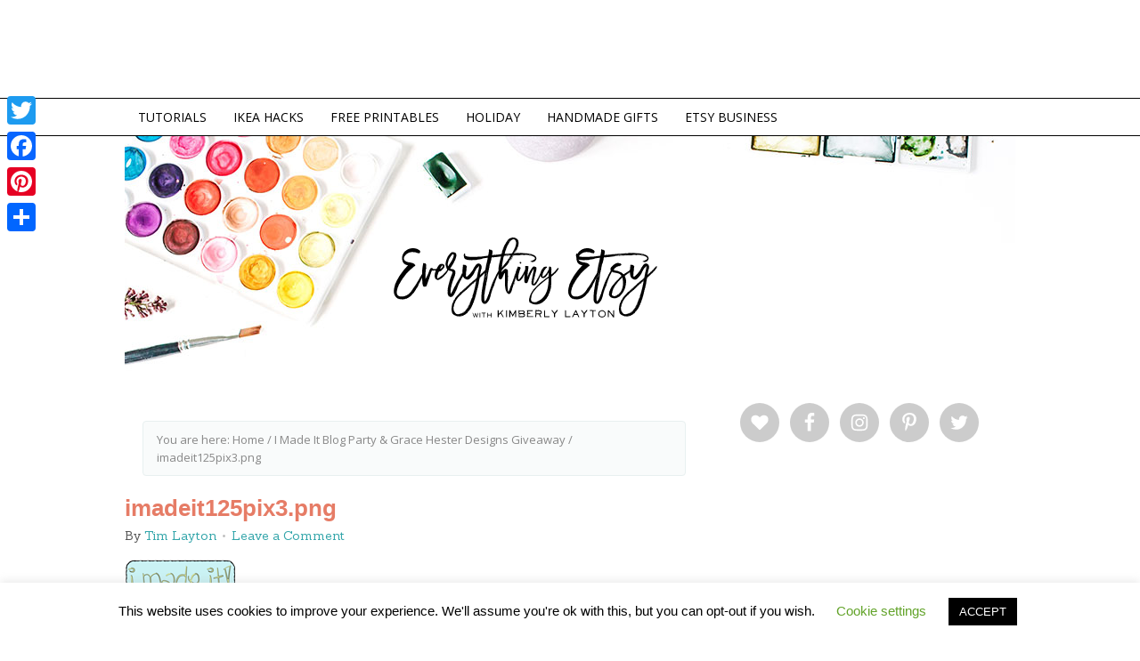

--- FILE ---
content_type: text/html; charset=utf-8
request_url: https://accounts.google.com/o/oauth2/postmessageRelay?parent=https%3A%2F%2Fwww.everythingetsy.com&jsh=m%3B%2F_%2Fscs%2Fabc-static%2F_%2Fjs%2Fk%3Dgapi.lb.en.W5qDlPExdtA.O%2Fd%3D1%2Frs%3DAHpOoo8JInlRP_yLzwScb00AozrrUS6gJg%2Fm%3D__features__
body_size: 163
content:
<!DOCTYPE html><html><head><title></title><meta http-equiv="content-type" content="text/html; charset=utf-8"><meta http-equiv="X-UA-Compatible" content="IE=edge"><meta name="viewport" content="width=device-width, initial-scale=1, minimum-scale=1, maximum-scale=1, user-scalable=0"><script src='https://ssl.gstatic.com/accounts/o/2580342461-postmessagerelay.js' nonce="b4Iop3sP38B8Rq4Gxv6NLg"></script></head><body><script type="text/javascript" src="https://apis.google.com/js/rpc:shindig_random.js?onload=init" nonce="b4Iop3sP38B8Rq4Gxv6NLg"></script></body></html>

--- FILE ---
content_type: text/html; charset=utf-8
request_url: https://www.google.com/recaptcha/api2/aframe
body_size: 271
content:
<!DOCTYPE HTML><html><head><meta http-equiv="content-type" content="text/html; charset=UTF-8"></head><body><script nonce="d8_ZMU_YkON3Kz0XgPORsg">/** Anti-fraud and anti-abuse applications only. See google.com/recaptcha */ try{var clients={'sodar':'https://pagead2.googlesyndication.com/pagead/sodar?'};window.addEventListener("message",function(a){try{if(a.source===window.parent){var b=JSON.parse(a.data);var c=clients[b['id']];if(c){var d=document.createElement('img');d.src=c+b['params']+'&rc='+(localStorage.getItem("rc::a")?sessionStorage.getItem("rc::b"):"");window.document.body.appendChild(d);sessionStorage.setItem("rc::e",parseInt(sessionStorage.getItem("rc::e")||0)+1);localStorage.setItem("rc::h",'1764509610815');}}}catch(b){}});window.parent.postMessage("_grecaptcha_ready", "*");}catch(b){}</script></body></html>

--- FILE ---
content_type: text/javascript
request_url: https://www.everythingetsy.com/wp-content/themes/crave/js/mobile-menu.js?ver=1.0.0
body_size: 81
content:
jQuery(document).ready(function($) {

	$(".menu-primary").addClass("mobile-menu").before('<div id="mobile-menu-icon"></div>');
	$("#mobile-menu-icon").click(function() {
		$(".mobile-menu").slideToggle();
	});
	$(window).resize(function(){
		if(window.innerWidth > 768) {
			$(".mobile-menu").removeAttr("style");
		}
	});
	
});